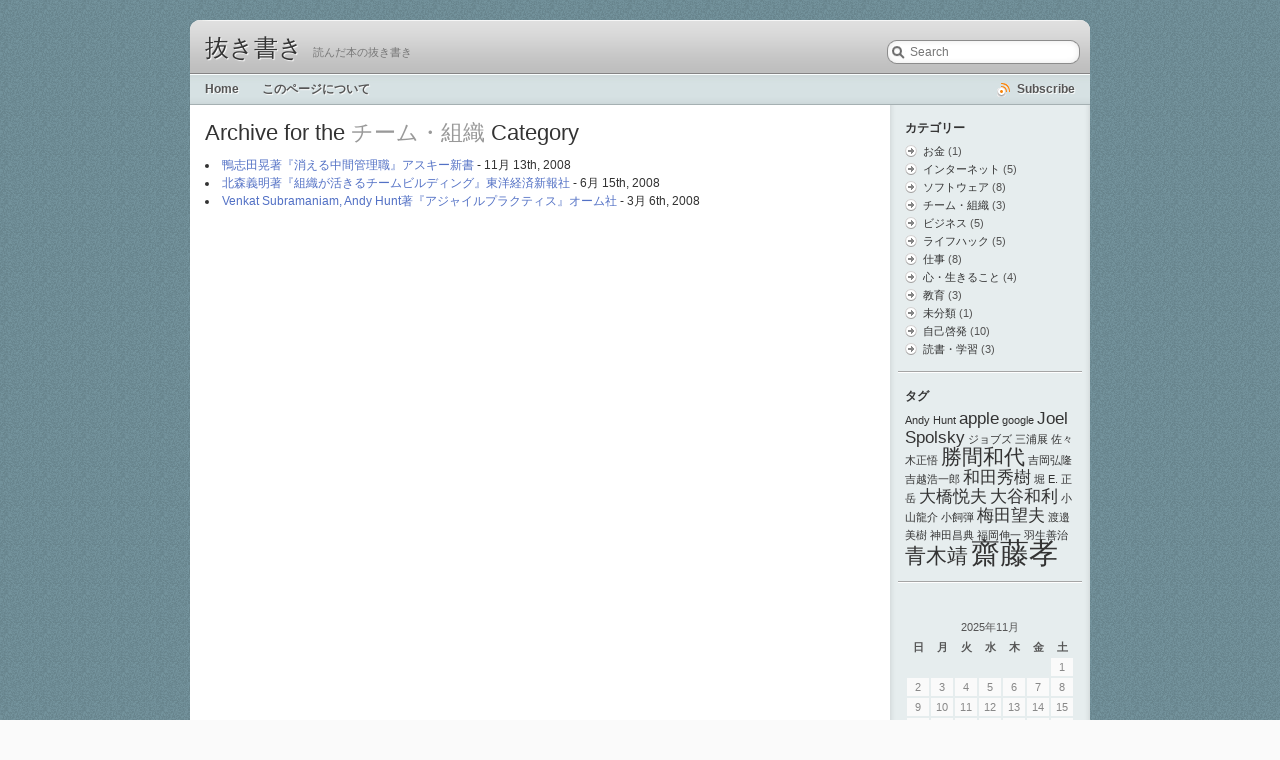

--- FILE ---
content_type: text/html; charset=UTF-8
request_url: http://books.hapicky.com/archives/category/team
body_size: 14549
content:
<!DOCTYPE html PUBLIC "-//W3C//DTD XHTML 1.0 Strict//EN" "http://www.w3.org/TR/xhtml1/DTD/xhtml1-strict.dtd">

<html xmlns="http://www.w3.org/1999/xhtml" dir="ltr" lang="ja">

<head profile="http://gmpg.org/xfn/11">
	<meta http-equiv="Content-Type" content="text/html; charset=UTF-8" />
	
	<title>抜き書き   &raquo; チーム・組織</title>
	
	<link rel="alternate" type="application/rss+xml" title="抜き書き RSS Feed" href="http://books.hapicky.com/feed" />
	<link rel="pingback" href="http://books.hapicky.com/xmlrpc.php" />
	
	<link rel="stylesheet" href="http://books.hapicky.com/wp-content/themes/librio/style.css" type="text/css" media="screen" />
	<!--[if IE]><link rel="stylesheet" type="text/css" href="http://books.hapicky.com/wp-content/themes/librio/ie.css" media="screen" /><![endif]-->
	
	<link rel="alternate" type="application/rss+xml" title="抜き書き &raquo; チーム・組織 カテゴリーのフィード" href="http://books.hapicky.com/archives/category/team/feed" />
<link rel="EditURI" type="application/rsd+xml" title="RSD" href="http://books.hapicky.com/xmlrpc.php?rsd" />
<link rel="wlwmanifest" type="application/wlwmanifest+xml" href="http://books.hapicky.com/wp-includes/wlwmanifest.xml" /> 
<link rel='index' title='抜き書き' href='http://books.hapicky.com' />
<meta name="generator" content="WordPress 2.9.1" />
</head>

<body>

<div id="container">

	<div id="header">
		<h1><a href="http://books.hapicky.com/">抜き書き</a><span>読んだ本の抜き書き</span></h1>
		<div id="search">
			<form method="get" id="searchform" action="http://books.hapicky.com/">
				<input type="text" value="Search" name="s" id="s" onfocus="if(this.value=='Search')this.value=''" onblur="if(this.value=='')this.value='Search'" />
			</form>
		</div>
	</div>

	<div id="nav">
		<ul>
			<li class="current_page_item"><a href="http://books.hapicky.com/">Home</a></li>
			<li class="page_item page-item-5"><a href="http://books.hapicky.com/%e3%81%93%e3%81%ae%e3%83%9a%e3%83%bc%e3%82%b8%e3%81%ab%e3%81%a4%e3%81%84%e3%81%a6" title="このページについて">このページについて</a></li>
		</ul>
		<a href="http://books.hapicky.com/feed" id="feed">Subscribe</a>
	</div>
	
	<div id="wrapper">
	<div id="content">

					<div class="post post-list">
			
									<h1>Archive for the <span>チーム・組織</span> Category</h1>
						
				<ul>
				
						<li><a href="http://books.hapicky.com/archives/61" rel="bookmark" title="Permanent Link to 鴨志田晃著『消える中間管理職』アスキー新書">鴨志田晃著『消える中間管理職』アスキー新書</a> - 11月 13th, 2008</li>

				
						<li><a href="http://books.hapicky.com/archives/26" rel="bookmark" title="Permanent Link to 北森義明著『組織が活きるチームビルディング』東洋経済新報社">北森義明著『組織が活きるチームビルディング』東洋経済新報社</a> - 6月 15th, 2008</li>

				
						<li><a href="http://books.hapicky.com/archives/9" rel="bookmark" title="Permanent Link to Venkat Subramaniam, Andy Hunt著『アジャイルプラクティス』オーム社">Venkat Subramaniam, Andy Hunt著『アジャイルプラクティス』オーム社</a> - 3月 6th, 2008</li>

								</ul>
			</div>

			<div id="pages">
				<a href="#"></a>&nbsp;&nbsp;&nbsp;<a href="#"></a>
			</div>

		
	</div>

<div id="sidebar">
<div class="block"><h3 class="widgettitle">カテゴリー</h3>		<ul>
	<li class="cat-item cat-item-16"><a href="http://books.hapicky.com/archives/category/money" title="お金 に含まれる投稿をすべて表示">お金</a> (1)
</li>
	<li class="cat-item cat-item-6"><a href="http://books.hapicky.com/archives/category/internet" title="インターネット に含まれる投稿をすべて表示">インターネット</a> (5)
</li>
	<li class="cat-item cat-item-7"><a href="http://books.hapicky.com/archives/category/software" title="ソフトウェア に含まれる投稿をすべて表示">ソフトウェア</a> (8)
</li>
	<li class="cat-item cat-item-10 current-cat"><a href="http://books.hapicky.com/archives/category/team" title="チーム・組織 に含まれる投稿をすべて表示">チーム・組織</a> (3)
</li>
	<li class="cat-item cat-item-9"><a href="http://books.hapicky.com/archives/category/business" title="ビジネス に含まれる投稿をすべて表示">ビジネス</a> (5)
</li>
	<li class="cat-item cat-item-25"><a href="http://books.hapicky.com/archives/category/lifehack" title="ライフハック に含まれる投稿をすべて表示">ライフハック</a> (5)
</li>
	<li class="cat-item cat-item-3"><a href="http://books.hapicky.com/archives/category/work" title="仕事 に含まれる投稿をすべて表示">仕事</a> (8)
</li>
	<li class="cat-item cat-item-13"><a href="http://books.hapicky.com/archives/category/mind" title="心・生きること に含まれる投稿をすべて表示">心・生きること</a> (4)
</li>
	<li class="cat-item cat-item-11"><a href="http://books.hapicky.com/archives/category/education" title="教育 に含まれる投稿をすべて表示">教育</a> (3)
</li>
	<li class="cat-item cat-item-1"><a href="http://books.hapicky.com/archives/category/uncategorized" title="未分類 に含まれる投稿をすべて表示">未分類</a> (1)
</li>
	<li class="cat-item cat-item-8"><a href="http://books.hapicky.com/archives/category/self-education" title="自己啓発 に含まれる投稿をすべて表示">自己啓発</a> (10)
</li>
	<li class="cat-item cat-item-15"><a href="http://books.hapicky.com/archives/category/learning" title="読書・学習 に含まれる投稿をすべて表示">読書・学習</a> (3)
</li>
		</ul>
</div><div class="block"><h3 class="widgettitle">タグ</h3><div><a href='http://books.hapicky.com/archives/tag/andy-hunt' class='tag-link-59' title='1件のトピック' style='font-size: 8pt;'>Andy Hunt</a>
<a href='http://books.hapicky.com/archives/tag/apple' class='tag-link-43' title='2件のトピック' style='font-size: 12.5818181818pt;'>apple</a>
<a href='http://books.hapicky.com/archives/tag/google' class='tag-link-54' title='1件のトピック' style='font-size: 8pt;'>google</a>
<a href='http://books.hapicky.com/archives/tag/joel-spolsky' class='tag-link-53' title='2件のトピック' style='font-size: 12.5818181818pt;'>Joel Spolsky</a>
<a href='http://books.hapicky.com/archives/tag/%e3%82%b8%e3%83%a7%e3%83%96%e3%82%ba' class='tag-link-52' title='1件のトピック' style='font-size: 8pt;'>ジョブズ</a>
<a href='http://books.hapicky.com/archives/tag/%e4%b8%89%e6%b5%a6%e5%b1%95' class='tag-link-46' title='1件のトピック' style='font-size: 8pt;'>三浦展</a>
<a href='http://books.hapicky.com/archives/tag/%e4%bd%90%e3%80%85%e6%9c%a8%e6%ad%a3%e6%82%9f' class='tag-link-44' title='1件のトピック' style='font-size: 8pt;'>佐々木正悟</a>
<a href='http://books.hapicky.com/archives/tag/%e5%8b%9d%e9%96%93%e5%92%8c%e4%bb%a3' class='tag-link-17' title='3件のトピック' style='font-size: 15.6363636364pt;'>勝間和代</a>
<a href='http://books.hapicky.com/archives/tag/%e5%90%89%e5%b2%a1%e5%bc%98%e9%9a%86' class='tag-link-51' title='1件のトピック' style='font-size: 8pt;'>吉岡弘隆</a>
<a href='http://books.hapicky.com/archives/tag/%e5%90%89%e8%b6%8a%e6%b5%a9%e4%b8%80%e9%83%8e' class='tag-link-58' title='1件のトピック' style='font-size: 8pt;'>吉越浩一郎</a>
<a href='http://books.hapicky.com/archives/tag/%e5%92%8c%e7%94%b0%e7%a7%80%e6%a8%b9' class='tag-link-19' title='2件のトピック' style='font-size: 12.5818181818pt;'>和田秀樹</a>
<a href='http://books.hapicky.com/archives/tag/%e5%a0%80-e-%e6%ad%a3%e5%b2%b3' class='tag-link-63' title='1件のトピック' style='font-size: 8pt;'>堀 E. 正岳</a>
<a href='http://books.hapicky.com/archives/tag/%e5%a4%a7%e6%a9%8b%e6%82%a6%e5%a4%ab' class='tag-link-24' title='2件のトピック' style='font-size: 12.5818181818pt;'>大橋悦夫</a>
<a href='http://books.hapicky.com/archives/tag/%e5%a4%a7%e8%b0%b7%e5%92%8c%e5%88%a9' class='tag-link-42' title='2件のトピック' style='font-size: 12.5818181818pt;'>大谷和利</a>
<a href='http://books.hapicky.com/archives/tag/%e5%b0%8f%e5%b1%b1%e9%be%8d%e4%bb%8b' class='tag-link-62' title='1件のトピック' style='font-size: 8pt;'>小山龍介</a>
<a href='http://books.hapicky.com/archives/tag/%e5%b0%8f%e9%a3%bc%e5%bc%be' class='tag-link-55' title='1件のトピック' style='font-size: 8pt;'>小飼弾</a>
<a href='http://books.hapicky.com/archives/tag/%e6%a2%85%e7%94%b0%e6%9c%9b%e5%a4%ab' class='tag-link-5' title='2件のトピック' style='font-size: 12.5818181818pt;'>梅田望夫</a>
<a href='http://books.hapicky.com/archives/tag/%e6%b8%a1%e9%82%89%e7%be%8e%e6%a8%b9' class='tag-link-61' title='1件のトピック' style='font-size: 8pt;'>渡邉美樹</a>
<a href='http://books.hapicky.com/archives/tag/%e7%a5%9e%e7%94%b0%e6%98%8c%e5%85%b8' class='tag-link-57' title='1件のトピック' style='font-size: 8pt;'>神田昌典</a>
<a href='http://books.hapicky.com/archives/tag/%e7%a6%8f%e5%b2%a1%e4%bc%b8%e4%b8%80' class='tag-link-60' title='1件のトピック' style='font-size: 8pt;'>福岡伸一</a>
<a href='http://books.hapicky.com/archives/tag/%e7%be%bd%e7%94%9f%e5%96%84%e6%b2%bb' class='tag-link-56' title='1件のトピック' style='font-size: 8pt;'>羽生善治</a>
<a href='http://books.hapicky.com/archives/tag/%e9%9d%92%e6%9c%a8%e9%9d%96' class='tag-link-50' title='3件のトピック' style='font-size: 15.6363636364pt;'>青木靖</a>
<a href='http://books.hapicky.com/archives/tag/%e9%bd%8b%e8%97%a4%e5%ad%9d' class='tag-link-29' title='6件のトピック' style='font-size: 22pt;'>齋藤孝</a></div>
</div><div class="block"><h3 class="widgettitle">&nbsp;</h3><div id="calendar_wrap"><table id="wp-calendar" summary="カレンダー">
	<caption>2025年11月</caption>
	<thead>
	<tr>
		<th abbr="日曜日" scope="col" title="日曜日">日</th>
		<th abbr="月曜日" scope="col" title="月曜日">月</th>
		<th abbr="火曜日" scope="col" title="火曜日">火</th>
		<th abbr="水曜日" scope="col" title="水曜日">水</th>
		<th abbr="木曜日" scope="col" title="木曜日">木</th>
		<th abbr="金曜日" scope="col" title="金曜日">金</th>
		<th abbr="土曜日" scope="col" title="土曜日">土</th>
	</tr>
	</thead>

	<tfoot>
	<tr>
		<td abbr="2月" colspan="3" id="prev"><a href="http://books.hapicky.com/archives/date/2010/02" title="2010年2月の投稿を表示">&laquo; 2月</a></td>
		<td class="pad">&nbsp;</td>
		<td colspan="3" id="next" class="pad">&nbsp;</td>
	</tr>
	</tfoot>

	<tbody>
	<tr>
		<td colspan="6" class="pad">&nbsp;</td><td>1</td>
	</tr>
	<tr>
		<td>2</td><td>3</td><td>4</td><td>5</td><td id="today">6</td><td>7</td><td>8</td>
	</tr>
	<tr>
		<td>9</td><td>10</td><td>11</td><td>12</td><td>13</td><td>14</td><td>15</td>
	</tr>
	<tr>
		<td>16</td><td>17</td><td>18</td><td>19</td><td>20</td><td>21</td><td>22</td>
	</tr>
	<tr>
		<td>23</td><td>24</td><td>25</td><td>26</td><td>27</td><td>28</td><td>29</td>
	</tr>
	<tr>
		<td>30</td>
		<td class="pad" colspan="6">&nbsp;</td>
	</tr>
	</tbody>
	</table></div></div><div class="block"><h3 class="widgettitle">アーカイブ</h3>		<ul>
			<li><a href='http://books.hapicky.com/archives/date/2010/02' title='2010年2月'>2010年2月</a>&nbsp;(1)</li>
	<li><a href='http://books.hapicky.com/archives/date/2009/07' title='2009年7月'>2009年7月</a>&nbsp;(5)</li>
	<li><a href='http://books.hapicky.com/archives/date/2009/06' title='2009年6月'>2009年6月</a>&nbsp;(1)</li>
	<li><a href='http://books.hapicky.com/archives/date/2009/04' title='2009年4月'>2009年4月</a>&nbsp;(1)</li>
	<li><a href='http://books.hapicky.com/archives/date/2008/12' title='2008年12月'>2008年12月</a>&nbsp;(3)</li>
	<li><a href='http://books.hapicky.com/archives/date/2008/11' title='2008年11月'>2008年11月</a>&nbsp;(4)</li>
	<li><a href='http://books.hapicky.com/archives/date/2008/10' title='2008年10月'>2008年10月</a>&nbsp;(2)</li>
	<li><a href='http://books.hapicky.com/archives/date/2008/09' title='2008年9月'>2008年9月</a>&nbsp;(2)</li>
	<li><a href='http://books.hapicky.com/archives/date/2008/08' title='2008年8月'>2008年8月</a>&nbsp;(8)</li>
	<li><a href='http://books.hapicky.com/archives/date/2008/07' title='2008年7月'>2008年7月</a>&nbsp;(2)</li>
	<li><a href='http://books.hapicky.com/archives/date/2008/06' title='2008年6月'>2008年6月</a>&nbsp;(1)</li>
	<li><a href='http://books.hapicky.com/archives/date/2008/05' title='2008年5月'>2008年5月</a>&nbsp;(6)</li>
	<li><a href='http://books.hapicky.com/archives/date/2008/04' title='2008年4月'>2008年4月</a>&nbsp;(5)</li>
	<li><a href='http://books.hapicky.com/archives/date/2008/03' title='2008年3月'>2008年3月</a>&nbsp;(10)</li>
		</ul>
</div><div class="block"><h3 class="widgettitle">その他のサイト</h3>
	<ul class='xoxo blogroll'>
<li><a href="http://itunes.hapicky.com/" rel="me&quot; onclick=&quot;javascript:pageTracker._trackPageview(&#039;/outbound/blogroll/itunes.hapicky.com&#039;);" title="ウェブからiTunes Storeの商品を検索します。">iTunes Search</a></li>
<li><a href="http://tech.hapicky.com/" rel="me&quot; onclick=&quot;javascript:pageTracker._trackPageview(&#039;/outbound/blogroll/tech.hapicky.com&#039;);" title="ソフトウェアに関するメモ書き">tech-memo</a></li>
<li><a href="http://blog.hapicky.com/" rel="me&quot; onclick=&quot;javascript:pageTracker._trackPageview(&#039;/outbound/blogroll/blog.hapicky.com&#039;);" title="思ったこと、考えたことを記録しています。">思考の奇跡</a></li>

	</ul>
</div>
<div class="block"><h3 class="widgettitle">スポンサードリンク</h3>			<div class="textwidget"><iframe src="http://rcm-jp.amazon.co.jp/e/cm?t=hapicky-22&o=9&p=14&l=bn1&mode=books-jp&browse=466282&fc1=000000&lt1=&lc1=3366FF&bg1=FFFFFF&f=ifr" marginwidth="0" marginheight="0" width="160" height="600" border="0" frameborder="0" style="border:none;" scrolling="no"></iframe>

</div>
		</div></div>	</div>
	
	<div id="footer">
		<p>
			Copyright &copy; 2008. All right reserved. 
			Theme by <a href="http://deniart.ru">deniart</a>
		</p>
	</div>
</div>

</body>
</html>

--- FILE ---
content_type: text/css
request_url: http://books.hapicky.com/wp-content/themes/librio/style.css
body_size: 8509
content:
/*
Theme Name: Librio
Description: Inspired by Mac OS X Leopard.
Version: 1.0
Author: Deniart
Author URI: http://deniart.ru/
Tags: fixed width, two columns, widgets, apple, mac, white, grey

	Librio v1.0
	http://deniart.ru/

	This theme was designed and built by Denis Shakhov,
	whose homepage you will find at http://deniart.ru/

	The CSS, XHTML and design is released under GPL:
	http://www.opensource.org/licenses/gpl-license.php

*/

/* Reset
-------------------------------------------------------------------*/
* { padding: 0; margin: 0; }
ul, ol { list-style: none; list-style-position: inside; }
ol ol, ul ul, ol ul, ul ol { margin-left: 20px; margin-bottom: 0; }
img { border: none; }


/* Body
-------------------------------------------------------------------*/
body { 
	font: 12px/18px "Lucida Grande", Verdana, Helvetica, Arial, Geneva, sans-serif; 
	color: #333; 
	background: #fafafa url(images/bg.gif); 
}

h1, h2, h3, h4, h5,h6 { font-family: "Trebuchet MS", Helvetica, Arial, Geneva, Sans-Serif; font-weight: normal; color: #333; }
h1 { font-size: 22px; line-height: 26px; margin-bottom: 10px; }
h2 { font-size: 20px; line-height: 24px; margin-bottom: 7px; }
h3 { font-size: 18px; line-height: 22px; margin-bottom: 5px; }
h4 { font-size: 16px; line-height: 20px; margin-bottom: 5px; }
h5 { font-size: 14px; line-height: 18px; margin-bottom: 5px; }
h6 { font-size: 12px; line-height: 16px; margin-bottom: 5px; }

h1 span { color: #999; }

a { color: #5371c5; text-decoration: none; }
a:hover { color: #5371c5; text-decoration: underline; }
a:visited { color: #5371c5; }

p { margin-bottom: 10px; }

input, textarea { font: 12px Verdana, Helvetica, Arial, Geneva, sans-serif; }

blockquote { 
	font: italic 14px/22px Georgia, Serif; 
	padding: 5px 10px;
	margin-bottom: 20px;
	background: #eef3f7; 
}



/* Container
-------------------------------------------------------------------*/
#container { 
	width: 900px; 
	padding-bottom: 10px; 
	margin: 20px auto 20px auto;
	overflow: hidden; 
}
#container #wrapper { 
	width: 900px; 
	float: left; 
	overflow: hidden; 
	background: #d6ded4 url(images/sidebar-bg.gif) repeat-y top right; 
}



/* Header
-------------------------------------------------------------------*/
#header { 
	width: 900px; 
	height: 53px; 
	float: left; 
	background: #fafafa url(images/header-bg.gif) no-repeat center; 
	position: relative; 
}
#header h1 { 
	font: 24px Verdana;
	padding: 12px 0 0 15px; 
	margin-bottom: 0; 
	color: #333; 
}
#header h1 a { 
	color: #333; 
	text-shadow: 1px 1px 1px #fff; 
	text-decoration: none; 
}
#header h1 span { 
	padding-left: 10px; 
	font-size: 11px; 
	color: #777; 
}



/* Search
-------------------------------------------------------------------*/
#search {
	position: absolute;
	top: 20px; 
	right: 10px;
}
#search #s { 
	width: 170px;
	height: 14px;
	padding: 5px 0 5px 23px;
	vertical-align: bottom;
	line-height: 1px;
	font: normal 12px Verdana, Sans-Serif;
	color: #777;
	border: 0;
	background: #fafafa url(images/search-bg.gif) no-repeat;
}



/* Navigation
-------------------------------------------------------------------*/
#nav { 
	width: 900px;
	float: left; 
	height: 32px; 
	background: #fafafa url(images/nav-bg.gif) repeat-x; 
	position: relative; 
}
#nav ul { 
	margin-left: 15px; 
}
#nav ul li { 
	display: inline; 
	margin-right: 20px; 
}
#nav ul li a { 
	font-weight: bold; 
	text-shadow: 1px 1px 1px #fff; 
	text-decoration: none; 
	color: #555; 
	line-height: 33px; 
}
#nav ul li a:hover { 
	color: #333; 
}
#nav #feed {  
	position: absolute; 
	right: 15px; 
	top: 7px;
	font-weight: bold;
	color: #555;
	text-decoration: none;
	padding: 0 0 0 20px;
	display: block; 
	text-shadow: 1px 1px 1px #fff; 
	background: url(images/feed.gif) no-repeat 0 3px; 
}



/* Content
-------------------------------------------------------------------*/
#content { 
	width: 670px; 
	float: left; 
	padding: 15px; 
	background: #fff; 
}

#content .post { 
	margin-bottom: 40px; 
}
#content .post h1.post-title { 
	color: #333;
	background: url(images/post.gif) no-repeat 0 6px; 
	padding-left: 23px;
}
#content .post h1.post-title a { 
	text-decoration: none;
	color: #333;
}

#content .post .post-info { 
	clear: both; 
	font-size: 11px; 
	color: #777; 
	padding: 3px 5px 3px 5px; 
	margin-bottom: 20px; 
	border-top: 1px solid #bdccdc; 
	border-bottom: 1px solid #bdccdc; 
	background: #e9eff5; 
}
#content .post .post-info a { color: #333; text-decoration:none; }
#content .post .post-info a:hover { color: #555; text-decoration:none; }

#content #pages { text-align: center; }
#content #pages a { font: bold 20px "Trebuchet MS"; color: #414d4c; text-decoration: none; }
#content #pages a:hover { color: #1e2726; }

#content ul, ol, dl { margin-bottom: 20px; }
#content ul { 
	list-style: disc;
	list-style-position: inside; 
}
#content ol { 
	list-style: decimal; 
	list-style-position: inside; 
}
#content dl dt { 
	font-weight: bold;
}
#content dl dd { 
	font-style: italic;
	margin: 0 0 5px 20px;
	color: #555;
}

.aligncenter { margin-left: auto; margin-right: auto; }
.alignleft { float: left; margin: 5px 15px 10px 0; }
.alignright { float: right; margin: 5px 0 10px 15px; }



/* Comment Form
-------------------------------------------------------------------*/
#commentform { 
	background: #fafafa; 
	border: 5px solid #def7f8; 
	padding: 10px; 
	color: #555; 
}
#commentform p { margin-bottom: 7px; }
#commentform textarea { 
	width: 630px; 
	border: 1px solid #aaa; 
	height: 120px;
}
#commentform input.text { 
	width: 150px; 
	border: 1px solid #aaa; 
	margin-right: 10px; 
	padding: 3px 3px; 
}
#commentform input#submit { padding: 3px 10px; }



/* Comments
-------------------------------------------------------------------*/
#comments .comment { 
	width: 670px;
	background: #def7f8; 
	margin-bottom: 10px; 
	overflow: hidden; 
	padding-bottom: 5px; 
	border-top: 1px solid #ddd;
	border-bottom: 1px solid #ddd;
}
#comments .comment .comment-avatar { 
	width: 50px; 
	float: left; 
	padding: 5px 7px; 
}

#comments .comment .comment-content { 
	width: 570px;
	float: left; 
	padding: 10px 15px; 
	margin: 5px 5px 0 0; 
	background: #fafafa ; 
}
#comments .comment .comment-content a { color: #444; }

#comments .comment .comment-info { 
	font-size: 11px;
	color: #777;
	margin-bottom: 5px; 
}
#comments .comment .comment-info span {
	font: bold 20px "Trebuchet MS", Helvetica, Arial, Geneva;  	
	padding-right: 10px; 
	margin-bottom: 5px;
}
#comments .comment .comment-info a { 
	color: #444; 
	text-decoration: none;
}



/* Sidebar
-------------------------------------------------------------------*/
#sidebar { 
	width: 200px; 
	float: left; 
	font-size: 11px; 
	color: #555; 
	margin-bottom: 15px;
}
#sidebar h3 { 
	font: bold 12px Verdana; 
	color: #333; 
}

#sidebar a { color: #333; text-decoration: none; }
#sidebar a:hover { color: #777; }

#sidebar .block { 
	padding: 15px; 
	overflow: hidden;
	background: url(images/sidebar-block-bg.gif) no-repeat bottom center; 
}
#sidebar .block ul li { 
	padding-left: 18px; 
	background: url(images/arrow.gif) no-repeat 0px 3px; 
}



/* Calendar */
#sidebar .block #calendar_wrap .pad { background: none; }
#sidebar .block #calendar_wrap #prev { background: none; }
#sidebar .block #calendar_wrap #next { background: none; }
#sidebar .block #calendar_wrap table { width: 100%; margin: 0;padding: 0;}
#sidebar .block #calendar_wrap table th { width: 14.2%; }
#sidebar .block #calendar_wrap table td { width: 14.2%; background: #fafafa; text-align: center; color: #888; }
#sidebar .block #calendar_wrap table td a { font-weight: bold; }



/* Footer
-------------------------------------------------------------------*/
#footer {
	width: 900px;
	height: 29px;
	float: left;
	clear: both;  
	position: relative;
	background: #fafafa url(images/footer-bg.gif) no-repeat; 
}
#footer a#theme-author { 
	position: absolute; 
	top: 0px; 
	right: 0px; 
	display: block; 
	height: 28px; 
	width: 130px; 
}
#footer p { 
	line-height: 28px; 
	color: #333; 
	padding-left: 15px; 
	font-size: 11px; 
	margin: 0; 
}
#footer a { 
	color: #555;
	text-decoration: underline;
}






